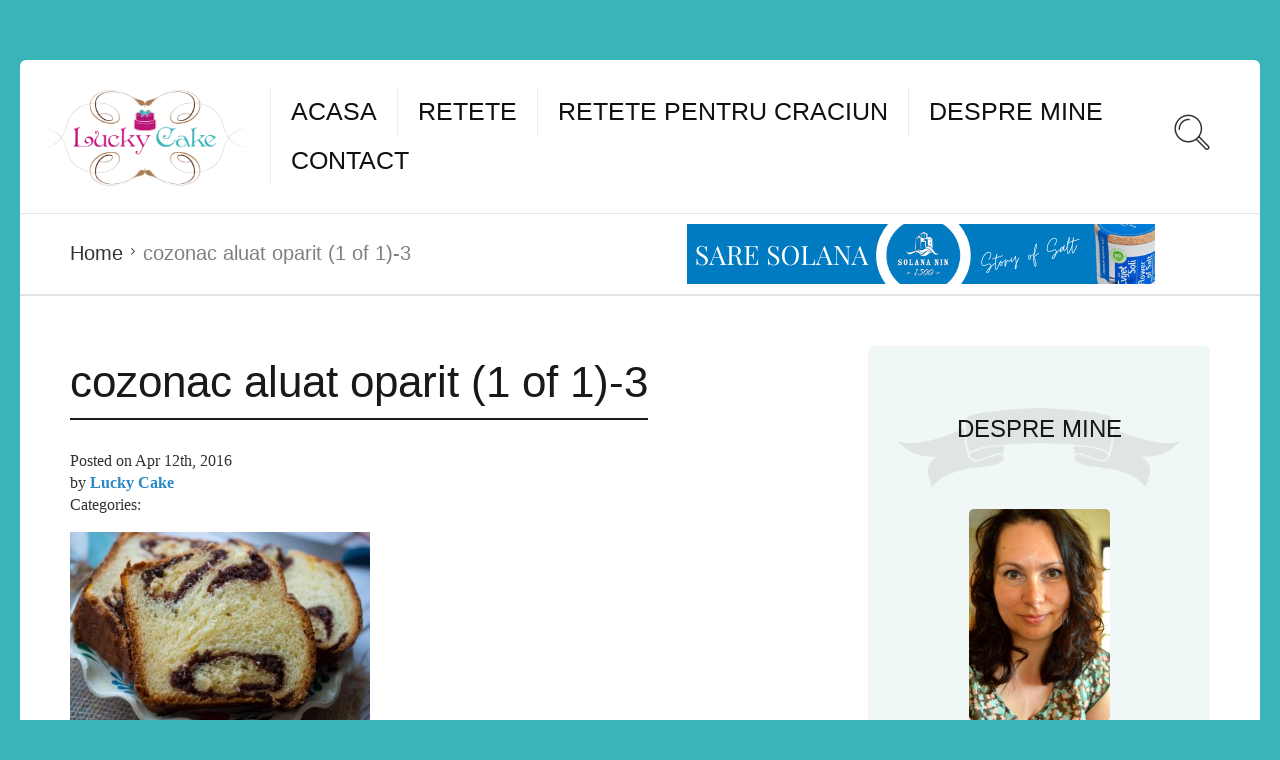

--- FILE ---
content_type: text/html; charset=UTF-8
request_url: https://luckycake.ro/retete/cozonac-cu-aluat-oparit/cozonac-aluat-oparit-1-of-1-3/
body_size: 11740
content:
<!DOCTYPE html>
<html lang="en-US">
<head>
<meta charset="UTF-8">
<meta name="viewport" content="width=device-width, initial-scale=1">
<meta http-equiv="X-UA-Compatible" content="IE=edge">
<meta  name="simpledcver"  content="token">
<link rel="icon" type="image/png" href="https://luckycake.ro/wp-content/uploads/2013/10/favicon.ico" />
<link rel="profile" href="https://gmpg.org/xfn/11">
<meta name='robots' content='index, follow, max-image-preview:large, max-snippet:-1, max-video-preview:-1' />
<style>img:is([sizes="auto" i], [sizes^="auto," i]) { contain-intrinsic-size: 3000px 1500px }</style>
<!-- This site is optimized with the Yoast SEO plugin v26.6 - https://yoast.com/wordpress/plugins/seo/ -->
<title>cozonac aluat oparit (1 of 1)-3 - Lucky Cake</title>
<link rel="canonical" href="https://luckycake.ro/retete/cozonac-cu-aluat-oparit/cozonac-aluat-oparit-1-of-1-3/" />
<meta property="og:locale" content="en_US" />
<meta property="og:type" content="article" />
<meta property="og:title" content="cozonac aluat oparit (1 of 1)-3 - Lucky Cake" />
<meta property="og:url" content="https://luckycake.ro/retete/cozonac-cu-aluat-oparit/cozonac-aluat-oparit-1-of-1-3/" />
<meta property="og:site_name" content="Lucky Cake" />
<meta property="article:publisher" content="https://www.facebook.com/luckycake.ro" />
<meta property="og:image" content="https://luckycake.ro/retete/cozonac-cu-aluat-oparit/cozonac-aluat-oparit-1-of-1-3" />
<meta property="og:image:width" content="1000" />
<meta property="og:image:height" content="665" />
<meta property="og:image:type" content="image/jpeg" />
<script type="application/ld+json" class="yoast-schema-graph">{"@context":"https://schema.org","@graph":[{"@type":"WebPage","@id":"https://luckycake.ro/retete/cozonac-cu-aluat-oparit/cozonac-aluat-oparit-1-of-1-3/","url":"https://luckycake.ro/retete/cozonac-cu-aluat-oparit/cozonac-aluat-oparit-1-of-1-3/","name":"cozonac aluat oparit (1 of 1)-3 - Lucky Cake","isPartOf":{"@id":"https://luckycake.ro/#website"},"primaryImageOfPage":{"@id":"https://luckycake.ro/retete/cozonac-cu-aluat-oparit/cozonac-aluat-oparit-1-of-1-3/#primaryimage"},"image":{"@id":"https://luckycake.ro/retete/cozonac-cu-aluat-oparit/cozonac-aluat-oparit-1-of-1-3/#primaryimage"},"thumbnailUrl":"https://luckycake.ro/wp-content/uploads/2016/04/cozonac-aluat-oparit-1-of-1-3.jpg","datePublished":"2016-04-12T18:53:58+00:00","breadcrumb":{"@id":"https://luckycake.ro/retete/cozonac-cu-aluat-oparit/cozonac-aluat-oparit-1-of-1-3/#breadcrumb"},"inLanguage":"en-US","potentialAction":[{"@type":"ReadAction","target":["https://luckycake.ro/retete/cozonac-cu-aluat-oparit/cozonac-aluat-oparit-1-of-1-3/"]}]},{"@type":"ImageObject","inLanguage":"en-US","@id":"https://luckycake.ro/retete/cozonac-cu-aluat-oparit/cozonac-aluat-oparit-1-of-1-3/#primaryimage","url":"https://luckycake.ro/wp-content/uploads/2016/04/cozonac-aluat-oparit-1-of-1-3.jpg","contentUrl":"https://luckycake.ro/wp-content/uploads/2016/04/cozonac-aluat-oparit-1-of-1-3.jpg","width":1000,"height":665},{"@type":"BreadcrumbList","@id":"https://luckycake.ro/retete/cozonac-cu-aluat-oparit/cozonac-aluat-oparit-1-of-1-3/#breadcrumb","itemListElement":[{"@type":"ListItem","position":1,"name":"Cozonac cu aluat oparit","item":"https://luckycake.ro/retete/cozonac-cu-aluat-oparit/"},{"@type":"ListItem","position":2,"name":"cozonac aluat oparit (1 of 1)-3"}]},{"@type":"WebSite","@id":"https://luckycake.ro/#website","url":"https://luckycake.ro/","name":"Lucky Cake","description":"Retete | Gust | Savoare","potentialAction":[{"@type":"SearchAction","target":{"@type":"EntryPoint","urlTemplate":"https://luckycake.ro/?s={search_term_string}"},"query-input":{"@type":"PropertyValueSpecification","valueRequired":true,"valueName":"search_term_string"}}],"inLanguage":"en-US"}]}</script>
<!-- / Yoast SEO plugin. -->
<link rel='dns-prefetch' href='//fonts.googleapis.com' />
<link rel="alternate" type="application/rss+xml" title="Lucky Cake &raquo; Feed" href="https://luckycake.ro/feed/" />
<link rel="alternate" type="application/rss+xml" title="Lucky Cake &raquo; Comments Feed" href="https://luckycake.ro/comments/feed/" />
<link rel="alternate" type="application/rss+xml" title="Lucky Cake &raquo; cozonac aluat oparit (1 of 1)-3 Comments Feed" href="https://luckycake.ro/retete/cozonac-cu-aluat-oparit/cozonac-aluat-oparit-1-of-1-3/feed/" />
<!-- <link rel='stylesheet' id='wp-block-library-css' href='https://luckycake.ro/wp-includes/css/dist/block-library/style.min.css' type='text/css' media='all' /> -->
<link rel="stylesheet" type="text/css" href="//luckycake.ro/wp-content/cache/wpfc-minified/1emqxktl/5rcxu.css" media="all"/>
<style id='classic-theme-styles-inline-css' type='text/css'>
/*! This file is auto-generated */
.wp-block-button__link{color:#fff;background-color:#32373c;border-radius:9999px;box-shadow:none;text-decoration:none;padding:calc(.667em + 2px) calc(1.333em + 2px);font-size:1.125em}.wp-block-file__button{background:#32373c;color:#fff;text-decoration:none}
</style>
<style id='global-styles-inline-css' type='text/css'>
:root{--wp--preset--aspect-ratio--square: 1;--wp--preset--aspect-ratio--4-3: 4/3;--wp--preset--aspect-ratio--3-4: 3/4;--wp--preset--aspect-ratio--3-2: 3/2;--wp--preset--aspect-ratio--2-3: 2/3;--wp--preset--aspect-ratio--16-9: 16/9;--wp--preset--aspect-ratio--9-16: 9/16;--wp--preset--color--black: #000000;--wp--preset--color--cyan-bluish-gray: #abb8c3;--wp--preset--color--white: #ffffff;--wp--preset--color--pale-pink: #f78da7;--wp--preset--color--vivid-red: #cf2e2e;--wp--preset--color--luminous-vivid-orange: #ff6900;--wp--preset--color--luminous-vivid-amber: #fcb900;--wp--preset--color--light-green-cyan: #7bdcb5;--wp--preset--color--vivid-green-cyan: #00d084;--wp--preset--color--pale-cyan-blue: #8ed1fc;--wp--preset--color--vivid-cyan-blue: #0693e3;--wp--preset--color--vivid-purple: #9b51e0;--wp--preset--gradient--vivid-cyan-blue-to-vivid-purple: linear-gradient(135deg,rgba(6,147,227,1) 0%,rgb(155,81,224) 100%);--wp--preset--gradient--light-green-cyan-to-vivid-green-cyan: linear-gradient(135deg,rgb(122,220,180) 0%,rgb(0,208,130) 100%);--wp--preset--gradient--luminous-vivid-amber-to-luminous-vivid-orange: linear-gradient(135deg,rgba(252,185,0,1) 0%,rgba(255,105,0,1) 100%);--wp--preset--gradient--luminous-vivid-orange-to-vivid-red: linear-gradient(135deg,rgba(255,105,0,1) 0%,rgb(207,46,46) 100%);--wp--preset--gradient--very-light-gray-to-cyan-bluish-gray: linear-gradient(135deg,rgb(238,238,238) 0%,rgb(169,184,195) 100%);--wp--preset--gradient--cool-to-warm-spectrum: linear-gradient(135deg,rgb(74,234,220) 0%,rgb(151,120,209) 20%,rgb(207,42,186) 40%,rgb(238,44,130) 60%,rgb(251,105,98) 80%,rgb(254,248,76) 100%);--wp--preset--gradient--blush-light-purple: linear-gradient(135deg,rgb(255,206,236) 0%,rgb(152,150,240) 100%);--wp--preset--gradient--blush-bordeaux: linear-gradient(135deg,rgb(254,205,165) 0%,rgb(254,45,45) 50%,rgb(107,0,62) 100%);--wp--preset--gradient--luminous-dusk: linear-gradient(135deg,rgb(255,203,112) 0%,rgb(199,81,192) 50%,rgb(65,88,208) 100%);--wp--preset--gradient--pale-ocean: linear-gradient(135deg,rgb(255,245,203) 0%,rgb(182,227,212) 50%,rgb(51,167,181) 100%);--wp--preset--gradient--electric-grass: linear-gradient(135deg,rgb(202,248,128) 0%,rgb(113,206,126) 100%);--wp--preset--gradient--midnight: linear-gradient(135deg,rgb(2,3,129) 0%,rgb(40,116,252) 100%);--wp--preset--font-size--small: 13px;--wp--preset--font-size--medium: 20px;--wp--preset--font-size--large: 36px;--wp--preset--font-size--x-large: 42px;--wp--preset--spacing--20: 0.44rem;--wp--preset--spacing--30: 0.67rem;--wp--preset--spacing--40: 1rem;--wp--preset--spacing--50: 1.5rem;--wp--preset--spacing--60: 2.25rem;--wp--preset--spacing--70: 3.38rem;--wp--preset--spacing--80: 5.06rem;--wp--preset--shadow--natural: 6px 6px 9px rgba(0, 0, 0, 0.2);--wp--preset--shadow--deep: 12px 12px 50px rgba(0, 0, 0, 0.4);--wp--preset--shadow--sharp: 6px 6px 0px rgba(0, 0, 0, 0.2);--wp--preset--shadow--outlined: 6px 6px 0px -3px rgba(255, 255, 255, 1), 6px 6px rgba(0, 0, 0, 1);--wp--preset--shadow--crisp: 6px 6px 0px rgba(0, 0, 0, 1);}:where(.is-layout-flex){gap: 0.5em;}:where(.is-layout-grid){gap: 0.5em;}body .is-layout-flex{display: flex;}.is-layout-flex{flex-wrap: wrap;align-items: center;}.is-layout-flex > :is(*, div){margin: 0;}body .is-layout-grid{display: grid;}.is-layout-grid > :is(*, div){margin: 0;}:where(.wp-block-columns.is-layout-flex){gap: 2em;}:where(.wp-block-columns.is-layout-grid){gap: 2em;}:where(.wp-block-post-template.is-layout-flex){gap: 1.25em;}:where(.wp-block-post-template.is-layout-grid){gap: 1.25em;}.has-black-color{color: var(--wp--preset--color--black) !important;}.has-cyan-bluish-gray-color{color: var(--wp--preset--color--cyan-bluish-gray) !important;}.has-white-color{color: var(--wp--preset--color--white) !important;}.has-pale-pink-color{color: var(--wp--preset--color--pale-pink) !important;}.has-vivid-red-color{color: var(--wp--preset--color--vivid-red) !important;}.has-luminous-vivid-orange-color{color: var(--wp--preset--color--luminous-vivid-orange) !important;}.has-luminous-vivid-amber-color{color: var(--wp--preset--color--luminous-vivid-amber) !important;}.has-light-green-cyan-color{color: var(--wp--preset--color--light-green-cyan) !important;}.has-vivid-green-cyan-color{color: var(--wp--preset--color--vivid-green-cyan) !important;}.has-pale-cyan-blue-color{color: var(--wp--preset--color--pale-cyan-blue) !important;}.has-vivid-cyan-blue-color{color: var(--wp--preset--color--vivid-cyan-blue) !important;}.has-vivid-purple-color{color: var(--wp--preset--color--vivid-purple) !important;}.has-black-background-color{background-color: var(--wp--preset--color--black) !important;}.has-cyan-bluish-gray-background-color{background-color: var(--wp--preset--color--cyan-bluish-gray) !important;}.has-white-background-color{background-color: var(--wp--preset--color--white) !important;}.has-pale-pink-background-color{background-color: var(--wp--preset--color--pale-pink) !important;}.has-vivid-red-background-color{background-color: var(--wp--preset--color--vivid-red) !important;}.has-luminous-vivid-orange-background-color{background-color: var(--wp--preset--color--luminous-vivid-orange) !important;}.has-luminous-vivid-amber-background-color{background-color: var(--wp--preset--color--luminous-vivid-amber) !important;}.has-light-green-cyan-background-color{background-color: var(--wp--preset--color--light-green-cyan) !important;}.has-vivid-green-cyan-background-color{background-color: var(--wp--preset--color--vivid-green-cyan) !important;}.has-pale-cyan-blue-background-color{background-color: var(--wp--preset--color--pale-cyan-blue) !important;}.has-vivid-cyan-blue-background-color{background-color: var(--wp--preset--color--vivid-cyan-blue) !important;}.has-vivid-purple-background-color{background-color: var(--wp--preset--color--vivid-purple) !important;}.has-black-border-color{border-color: var(--wp--preset--color--black) !important;}.has-cyan-bluish-gray-border-color{border-color: var(--wp--preset--color--cyan-bluish-gray) !important;}.has-white-border-color{border-color: var(--wp--preset--color--white) !important;}.has-pale-pink-border-color{border-color: var(--wp--preset--color--pale-pink) !important;}.has-vivid-red-border-color{border-color: var(--wp--preset--color--vivid-red) !important;}.has-luminous-vivid-orange-border-color{border-color: var(--wp--preset--color--luminous-vivid-orange) !important;}.has-luminous-vivid-amber-border-color{border-color: var(--wp--preset--color--luminous-vivid-amber) !important;}.has-light-green-cyan-border-color{border-color: var(--wp--preset--color--light-green-cyan) !important;}.has-vivid-green-cyan-border-color{border-color: var(--wp--preset--color--vivid-green-cyan) !important;}.has-pale-cyan-blue-border-color{border-color: var(--wp--preset--color--pale-cyan-blue) !important;}.has-vivid-cyan-blue-border-color{border-color: var(--wp--preset--color--vivid-cyan-blue) !important;}.has-vivid-purple-border-color{border-color: var(--wp--preset--color--vivid-purple) !important;}.has-vivid-cyan-blue-to-vivid-purple-gradient-background{background: var(--wp--preset--gradient--vivid-cyan-blue-to-vivid-purple) !important;}.has-light-green-cyan-to-vivid-green-cyan-gradient-background{background: var(--wp--preset--gradient--light-green-cyan-to-vivid-green-cyan) !important;}.has-luminous-vivid-amber-to-luminous-vivid-orange-gradient-background{background: var(--wp--preset--gradient--luminous-vivid-amber-to-luminous-vivid-orange) !important;}.has-luminous-vivid-orange-to-vivid-red-gradient-background{background: var(--wp--preset--gradient--luminous-vivid-orange-to-vivid-red) !important;}.has-very-light-gray-to-cyan-bluish-gray-gradient-background{background: var(--wp--preset--gradient--very-light-gray-to-cyan-bluish-gray) !important;}.has-cool-to-warm-spectrum-gradient-background{background: var(--wp--preset--gradient--cool-to-warm-spectrum) !important;}.has-blush-light-purple-gradient-background{background: var(--wp--preset--gradient--blush-light-purple) !important;}.has-blush-bordeaux-gradient-background{background: var(--wp--preset--gradient--blush-bordeaux) !important;}.has-luminous-dusk-gradient-background{background: var(--wp--preset--gradient--luminous-dusk) !important;}.has-pale-ocean-gradient-background{background: var(--wp--preset--gradient--pale-ocean) !important;}.has-electric-grass-gradient-background{background: var(--wp--preset--gradient--electric-grass) !important;}.has-midnight-gradient-background{background: var(--wp--preset--gradient--midnight) !important;}.has-small-font-size{font-size: var(--wp--preset--font-size--small) !important;}.has-medium-font-size{font-size: var(--wp--preset--font-size--medium) !important;}.has-large-font-size{font-size: var(--wp--preset--font-size--large) !important;}.has-x-large-font-size{font-size: var(--wp--preset--font-size--x-large) !important;}
:where(.wp-block-post-template.is-layout-flex){gap: 1.25em;}:where(.wp-block-post-template.is-layout-grid){gap: 1.25em;}
:where(.wp-block-columns.is-layout-flex){gap: 2em;}:where(.wp-block-columns.is-layout-grid){gap: 2em;}
:root :where(.wp-block-pullquote){font-size: 1.5em;line-height: 1.6;}
</style>
<!-- <link rel='stylesheet' id='contact-form-7-css' href='https://luckycake.ro/wp-content/plugins/contact-form-7/includes/css/styles.css' type='text/css' media='all' /> -->
<link rel="stylesheet" type="text/css" href="//luckycake.ro/wp-content/cache/wpfc-minified/k0yixvbt/5rcxu.css" media="all"/>
<link rel='stylesheet' id='userpro_google_font-css' href='https://fonts.googleapis.com/css?family=Roboto%3A400%2C400italic%2C700%2C700italic%2C300italic%2C300' type='text/css' media='all' />
<!-- <link rel='stylesheet' id='userpro_skin_min-css' href='https://luckycake.ro/wp-content/plugins/userpro/skins/elegant/style.css' type='text/css' media='all' /> -->
<!-- <link rel='stylesheet' id='up_fontawesome-css' href='https://luckycake.ro/wp-content/plugins/userpro/css/up-fontawesome.css' type='text/css' media='all' /> -->
<!-- <link rel='stylesheet' id='up_timeline_css-css' href='https://luckycake.ro/wp-content/plugins/userpro/addons/timeline/assets/css/timeline.css' type='text/css' media='all' /> -->
<!-- <link rel='stylesheet' id='parent-style-css' href='https://luckycake.ro/wp-content/themes/neptune-by-osetin/style.css' type='text/css' media='all' /> -->
<!-- <link rel='stylesheet' id='child-style-css' href='https://luckycake.ro/wp-content/themes/neptube-by-osetin-child/style.css' type='text/css' media='all' /> -->
<link rel="stylesheet" type="text/css" href="//luckycake.ro/wp-content/cache/wpfc-minified/2dji3w36/5rcxu.css" media="all"/>
<link rel='stylesheet' id='osetin-google-font-css' href='//fonts.googleapis.com/css?family=Droid+Sans%3A400%2C700%7COswald%3A400%2C700&#038;subset=latin%2Clatin-ext' type='text/css' media='all' />
<!-- <link rel='stylesheet' id='osetin-owl-carousel-css' href='https://luckycake.ro/wp-content/themes/neptune-by-osetin/assets/css/owl.carousel.css' type='text/css' media='all' /> -->
<!-- <link rel='stylesheet' id='freezeframe-css' href='https://luckycake.ro/wp-content/themes/neptune-by-osetin/assets/css/freezeframe_styles.min.css' type='text/css' media='all' /> -->
<!-- <link rel='stylesheet' id='gifplayer-css' href='https://luckycake.ro/wp-content/themes/neptune-by-osetin/assets/css/gifplayer.css' type='text/css' media='all' /> -->
<!-- <link rel='stylesheet' id='osetin-main-css' href='https://luckycake.ro/wp-content/uploads/wp-less-cache/osetin-main.css?ver=1668459236' type='text/css' media='all' /> -->
<!-- <link rel='stylesheet' id='osetin-style-css' href='https://luckycake.ro/wp-content/themes/neptube-by-osetin-child/style.css' type='text/css' media='all' /> -->
<script src='//luckycake.ro/wp-content/cache/wpfc-minified/jno5xsto/5rcxu.js' type="text/javascript"></script>
<!-- <script type="text/javascript" src="https://luckycake.ro/wp-content/plugins/enable-jquery-migrate-helper/js/jquery/jquery-1.12.4-wp.js" id="jquery-core-js"></script> -->
<!-- <script type="text/javascript" src="https://luckycake.ro/wp-content/plugins/enable-jquery-migrate-helper/js/jquery-migrate/jquery-migrate-1.4.1-wp.js" id="jquery-migrate-js"></script> -->
<!-- <script type="text/javascript" src="https://luckycake.ro/wp-content/themes/neptube-by-osetin-child/js/custom.js" id="custom_js-js"></script> -->
<script type="text/javascript" id="userpro_sc-js-extra">
/* <![CDATA[ */
var up_social_ajax  = {"ajaxurl":"https:\/\/luckycake.ro\/wp-admin\/admin-ajax.php","security":"aeba9422c8","data":{"is_user_logged_in":false}};
/* ]]> */
</script>
<script src='//luckycake.ro/wp-content/cache/wpfc-minified/jnitfqtm/5rcxu.js' type="text/javascript"></script>
<!-- <script type="text/javascript" src="https://luckycake.ro/wp-content/plugins/userpro/addons/social/scripts/userpro-social.js" id="userpro_sc-js"></script> -->
<!-- <script type="text/javascript" src="https://luckycake.ro/wp-content/plugins/userpro/scripts/userpro.encrypt.js" id="userpro_encrypt_js-js"></script> -->
<link rel="https://api.w.org/" href="https://luckycake.ro/wp-json/" /><link rel="alternate" title="JSON" type="application/json" href="https://luckycake.ro/wp-json/wp/v2/media/2449" /><link rel="EditURI" type="application/rsd+xml" title="RSD" href="https://luckycake.ro/xmlrpc.php?rsd" />
<link rel='shortlink' href='https://luckycake.ro/?p=2449' />
<link rel="alternate" title="oEmbed (JSON)" type="application/json+oembed" href="https://luckycake.ro/wp-json/oembed/1.0/embed?url=https%3A%2F%2Fluckycake.ro%2Fretete%2Fcozonac-cu-aluat-oparit%2Fcozonac-aluat-oparit-1-of-1-3%2F" />
<link rel="alternate" title="oEmbed (XML)" type="text/xml+oembed" href="https://luckycake.ro/wp-json/oembed/1.0/embed?url=https%3A%2F%2Fluckycake.ro%2Fretete%2Fcozonac-cu-aluat-oparit%2Fcozonac-aluat-oparit-1-of-1-3%2F&#038;format=xml" />
<script type="text/javascript">
var userpro_ajax_url = 'https://luckycake.ro/wp-admin/admin-ajax.php';
var dateformat = 'dd-mm-yy';
</script>
<script type="text/javascript">
(function(url){
if(/(?:Chrome\/26\.0\.1410\.63 Safari\/537\.31|WordfenceTestMonBot)/.test(navigator.userAgent)){ return; }
var addEvent = function(evt, handler) {
if (window.addEventListener) {
document.addEventListener(evt, handler, false);
} else if (window.attachEvent) {
document.attachEvent('on' + evt, handler);
}
};
var removeEvent = function(evt, handler) {
if (window.removeEventListener) {
document.removeEventListener(evt, handler, false);
} else if (window.detachEvent) {
document.detachEvent('on' + evt, handler);
}
};
var evts = 'contextmenu dblclick drag dragend dragenter dragleave dragover dragstart drop keydown keypress keyup mousedown mousemove mouseout mouseover mouseup mousewheel scroll'.split(' ');
var logHuman = function() {
if (window.wfLogHumanRan) { return; }
window.wfLogHumanRan = true;
var wfscr = document.createElement('script');
wfscr.type = 'text/javascript';
wfscr.async = true;
wfscr.src = url + '&r=' + Math.random();
(document.getElementsByTagName('head')[0]||document.getElementsByTagName('body')[0]).appendChild(wfscr);
for (var i = 0; i < evts.length; i++) {
removeEvent(evts[i], logHuman);
}
};
for (var i = 0; i < evts.length; i++) {
addEvent(evts[i], logHuman);
}
})('//luckycake.ro/?wordfence_lh=1&hid=2FC750A973CC999EDB234C271F02B55B');
</script><script type="text/javascript">var ajaxurl = "https://luckycake.ro/wp-admin/admin-ajax.php"</script>    <script data-ad-client="ca-pub-7032836933981336" async src="https://pagead2.googlesyndication.com/pagead/js/adsbygoogle.js"></script>
</head>
<body data-rsssl=1 class="attachment attachment-template-default single single-attachment postid-2449 attachmentid-2449 attachment-jpeg dropdown-menu-color-scheme-dark" style="background-color:#3ab4b9; ">
<script>
window.fbAsyncInit = function() {
FB.init({
appId      : '1670451316568470',
xfbml      : true,
version    : 'v2.5'
});
};
(function(d, s, id){
var js, fjs = d.getElementsByTagName(s)[0];
if (d.getElementById(id)) {return;}
js = d.createElement(s); js.id = id;
js.src = "//connect.facebook.net/en_US/sdk.js";
fjs.parentNode.insertBefore(js, fjs);
}(document, 'script', 'facebook-jssdk'));
</script>
<div class="all-wrapper with-animations">
<div class="print-w">
<div class="print-logo-w">
<img src="https://luckycake.ro/wp-content/uploads/2015/12/luckycake-logo1.png" alt="">
</div>
</div>
<div class="os-container top-profile-links-box-container">
<div class="top-profile-links-box-w">
<div class="top-profile-links-box" style="background-color: #c5157d">
<ul>
<li><a href="#" class="popup-login">Login</a></li>
<li><a href="#" class="popup-register">Register</a></li>
</ul>
</div>
</div>
</div>
<div class="os-container main-header-w main-header-version_1">
<div class="main-header color-scheme-light " style="background-color:#FFFFFF; ">
<div class="logo" style="width: 250px;">
<a href="https://luckycake.ro/" rel="home">
<img src="https://luckycake.ro/wp-content/uploads/2015/12/luckycake-logo1.png" alt="">
</a>
</div>
<div class="top-menu menu-activated-on-hover"><ul id="header-menu" class="menu"><li id="menu-item-2087" class="menu-item menu-item-type-post_type menu-item-object-page menu-item-home menu-item-2087"><a href="https://luckycake.ro/">Acasa</a></li>
<li id="menu-item-2242" class="menu-item menu-item-type-post_type menu-item-object-page menu-item-2242"><a href="https://luckycake.ro/toate-retetele/">Retete</a></li>
<li id="menu-item-2827" class="menu-item menu-item-type-taxonomy menu-item-object-category menu-item-2827"><a href="https://luckycake.ro/categorie/retete-pentru-craciun/">Retete pentru Craciun</a></li>
<li id="menu-item-1206" class="menu-item menu-item-type-post_type menu-item-object-page menu-item-1206"><a href="https://luckycake.ro/cateva-randuri-despre-mine/">Despre mine</a></li>
<li id="menu-item-80" class="menu-item menu-item-type-post_type menu-item-object-page menu-item-80"><a href="https://luckycake.ro/contact/">Contact</a></li>
</ul></div>          <div class="search-trigger"><i class="os-icon os-icon-thin-search"></i></div>
</div>
</div>
<div class="fixed-header-w color-scheme-light" style="">
<div class="os-container">
<div class="fixed-header-i">
<div class="fixed-logo-w" style="width: 210px;">
<a href="https://luckycake.ro/" rel="home">
<img src="https://luckycake.ro/wp-content/uploads/2015/12/luckycake-logo1.png" alt="">
</a>
</div>
<div class="fixed-top-menu-w menu-activated-on-hover"><ul id="fixed-header-menu" class="menu"><li class="menu-item menu-item-type-post_type menu-item-object-page menu-item-home menu-item-2087"><a href="https://luckycake.ro/">Acasa</a></li>
<li class="menu-item menu-item-type-post_type menu-item-object-page menu-item-2242"><a href="https://luckycake.ro/toate-retetele/">Retete</a></li>
<li class="menu-item menu-item-type-taxonomy menu-item-object-category menu-item-2827"><a href="https://luckycake.ro/categorie/retete-pentru-craciun/">Retete pentru Craciun</a></li>
<li class="menu-item menu-item-type-post_type menu-item-object-page menu-item-1206"><a href="https://luckycake.ro/cateva-randuri-despre-mine/">Despre mine</a></li>
<li class="menu-item menu-item-type-post_type menu-item-object-page menu-item-80"><a href="https://luckycake.ro/contact/">Contact</a></li>
</ul></div>            <div class="fixed-search-trigger-w">
<div class="search-trigger"><i class="os-icon os-icon-thin-search"></i></div>
</div>
</div>
</div>
</div>
<div class="mobile-header-w">
<div class="mobile-header-menu-w menu-activated-on-click color-scheme-dark" style="">
<ul id="mobile-header-menu" class="menu"><li class="menu-item menu-item-type-post_type menu-item-object-page menu-item-home menu-item-2087"><a href="https://luckycake.ro/">Acasa</a></li>
<li class="menu-item menu-item-type-post_type menu-item-object-page menu-item-2242"><a href="https://luckycake.ro/toate-retetele/">Retete</a></li>
<li class="menu-item menu-item-type-taxonomy menu-item-object-category menu-item-2827"><a href="https://luckycake.ro/categorie/retete-pentru-craciun/">Retete pentru Craciun</a></li>
<li class="menu-item menu-item-type-post_type menu-item-object-page menu-item-1206"><a href="https://luckycake.ro/cateva-randuri-despre-mine/">Despre mine</a></li>
<li class="menu-item menu-item-type-post_type menu-item-object-page menu-item-80"><a href="https://luckycake.ro/contact/">Contact</a></li>
</ul>      </div>
<div class="mobile-header">
<div class="mobile-menu-toggler">
<i class="os-icon os-icon-thin-hamburger"></i>
</div>
<div class="mobile-logo" style="width: 210px;">
<a href="https://luckycake.ro/" rel="home"><img src="https://luckycake.ro/wp-content/uploads/2015/12/luckycake-logo1.png" alt=""></a>
</div>
<div class="mobile-menu-search-toggler">
<i class="os-icon os-icon-thin-search"></i>
</div>
</div>
</div>
<div class="os-container top-bar-w">
<div class="top-bar bordered">
<ul class="bar-breadcrumbs"><li><a href="https://luckycake.ro">Home</a></li><li>cozonac aluat oparit (1 of 1)-3</li></ul><a class="banner_sm_top" href="https://www.saresolana.ro/" target="_blank"><img src="https://luckycake.ro/wp-content/themes/neptube-by-osetin-child/saresolanaro_banner_sm.png" alt="Sare Solana Banner"/></a>          </div>
</div>
<div class="os-container">
<div class="page-w bordered with-sidebar sidebar-location-right">
<div class="page-content">
<article id="post-2449" class="post-2449 attachment type-attachment status-inherit hentry">
<h1 class="page-title">cozonac aluat oparit (1 of 1)-3</h1>
<div class="single-post-meta">
<div class="post-date">Posted on <time class="entry-date updated" datetime="2016-04-12T21:53:58+03:00">Apr 12th, 2016</time></div>
<div class="post-author">by <strong class="author vcard"><a href="https://luckycake.ro/author/luckycake-2/" class="url fn n" rel="author">Lucky Cake</a></strong></div>
<div class="post-categories-w">
<div class="post-categories-label">Categories:</div>
</div>
</div>
<div class="single-featured-image-w">
</div>
<p class="attachment"><a href='https://luckycake.ro/wp-content/uploads/2016/04/cozonac-aluat-oparit-1-of-1-3.jpg'><img fetchpriority="high" decoding="async" width="300" height="200" src="https://luckycake.ro/wp-content/uploads/2016/04/cozonac-aluat-oparit-1-of-1-3-300x200.jpg" class="attachment-medium size-medium" alt="" srcset="https://luckycake.ro/wp-content/uploads/2016/04/cozonac-aluat-oparit-1-of-1-3-300x200.jpg 300w, https://luckycake.ro/wp-content/uploads/2016/04/cozonac-aluat-oparit-1-of-1-3-150x100.jpg 150w, https://luckycake.ro/wp-content/uploads/2016/04/cozonac-aluat-oparit-1-of-1-3-768x511.jpg 768w, https://luckycake.ro/wp-content/uploads/2016/04/cozonac-aluat-oparit-1-of-1-3-500x333.jpg 500w, https://luckycake.ro/wp-content/uploads/2016/04/cozonac-aluat-oparit-1-of-1-3.jpg 1000w" sizes="(max-width: 300px) 100vw, 300px" /></a></p>
<div class="single-post-tags">
<i class="os-icon os-icon-tags"></i>
</div>
<div class="single-post-about-author">
<div class="author-avatar-w">
<img src="https://luckycake.ro/wp-content/plugins/userpro/img/default_avatar_male.jpg" width="96" height="96" alt="" class="default avatar" />            </div>
<div class="author-details">
<h3 class="author-name">Lucky Cake</h3>
<div class="author-social-links">
</div>
</div>
</div>
<div id="comments" class="comments-area">
<div id="respond" class="comment-respond">
<h3 id="reply-title" class="comment-reply-title">Add Your Comment <small><a rel="nofollow" id="cancel-comment-reply-link" href="/retete/cozonac-cu-aluat-oparit/cozonac-aluat-oparit-1-of-1-3/#respond" style="display:none;">Cancel reply</a></small></h3><form action="https://luckycake.ro/wp-comments-post.php" method="post" id="commentform" class="comment-form" novalidate><p class="comment-form-comment"><label for="comment">Comment <span class="required">*</span></label> <textarea id="comment" name="comment" cols="45" rows="8" maxlength="65525" required></textarea></p><p class="comment-form-author"><label for="author">Name <span class="required">*</span></label> <input id="author" name="author" type="text" value="" size="30" maxlength="245" autocomplete="name" required /></p>
<p class="comment-form-email"><label for="email">Email <span class="required">*</span></label> <input id="email" name="email" type="email" value="" size="30" maxlength="100" autocomplete="email" required /></p>
<p class="comment-form-url"><label for="url">Website</label> <input id="url" name="url" type="url" value="" size="30" maxlength="200" autocomplete="url" /></p>
<p class="form-submit"><input name="submit" type="submit" id="submit" class="submit" value="Post Comment" /> <input type='hidden' name='comment_post_ID' value='2449' id='comment_post_ID' />
<input type='hidden' name='comment_parent' id='comment_parent' value='0' />
</p></form>	</div><!-- #respond -->
</div><!-- #comments -->
</article>
</div>
<div class="page-sidebar">
<aside id="osetin_author_widget-4" class="widget-odd widget-first widget-1 widget widget_osetin_author_widget"><div class="shortcode-about-author"><h3 class="saa-header header-ribbon">Despre mine</h3><div class="saa-avatar"><img src="https://luckycake.ro/wp-content/uploads/2015/07/DSC_0657.jpg" alt="Despre mine"/></div><div class="saa-content"><p>Ma numesc Chilintan Alina, sunt din Satu Mare, sunt mama si sotie. Blogul l-am creat din pasiune pentru gatit. Bucataria este spatiul unde ma relaxez, si ii adun  laolalta pe cei dragi mie. De asemenea iubesc fotografia si incerc sa transpun asta in pozele care insotesc retetele.</p>
</div></div></aside><aside id="osetin_categories_widget-5" class="widget-even widget-2 with-ribbon widget widget_osetin_categories_widget"><h3 class="widget-title"><span>Categorii</span></h3><div class="shortcode-categories-icons"><table><tr><td><div class="sci-media"><a href="https://luckycake.ro/categorie/altele/"><img src="https://luckycake.ro/wp-content/uploads/2015/06/DSC_0220.jpg" alt="Altele"/></a></div><div class="sci-title"><h3><a href="https://luckycake.ro/categorie/altele/">Altele</a></h3></div></td><td><div class="sci-media"><a href="https://luckycake.ro/categorie/aperitiv/"><img src="https://luckycake.ro/wp-content/uploads/2017/02/sasuskha.jpg" alt="Aperitiv"/></a></div><div class="sci-title"><h3><a href="https://luckycake.ro/categorie/aperitiv/">Aperitiv</a></h3></div></td></tr><tr><td><div class="sci-media"><a href="https://luckycake.ro/categorie/briose-si-fursecuri/"><img src="https://luckycake.ro/wp-content/uploads/2015/09/DSC_0254.jpg" alt="Briose si Fursecuri"/></a></div><div class="sci-title"><h3><a href="https://luckycake.ro/categorie/briose-si-fursecuri/">Briose si Fursecuri</a></h3></div></td><td><div class="sci-media"><a href="https://luckycake.ro/categorie/ciorbe-si-supe/"><img src="https://luckycake.ro/wp-content/uploads/2016/11/ciorba-radauteana.jpg" alt="Ciorbe si supe"/></a></div><div class="sci-title"><h3><a href="https://luckycake.ro/categorie/ciorbe-si-supe/">Ciorbe si supe</a></h3></div></td></tr><tr><td><div class="sci-media"><a href="https://luckycake.ro/categorie/de-post/"><img src="https://luckycake.ro/wp-content/uploads/2016/01/tavalita-de-post-6.jpg" alt="De post/ Vegane"/></a></div><div class="sci-title"><h3><a href="https://luckycake.ro/categorie/de-post/">De post/ Vegane</a></h3></div></td><td><div class="sci-media"><a href="https://luckycake.ro/categorie/din-camara/"><img src="https://luckycake.ro/wp-content/uploads/2015/08/DSC_1143.jpg" alt="Din camara"/></a></div><div class="sci-title"><h3><a href="https://luckycake.ro/categorie/din-camara/">Din camara</a></h3></div></td></tr><tr><td><div class="sci-media"><a href="https://luckycake.ro/categorie/fel-principal/"><img src="https://luckycake.ro/wp-content/uploads/2017/05/aripioare-si-cartofi-noi.jpg" alt="Fel principal"/></a></div><div class="sci-title"><h3><a href="https://luckycake.ro/categorie/fel-principal/">Fel principal</a></h3></div></td><td><div class="sci-media"><a href="https://luckycake.ro/categorie/meniu-de-pasti/"><img src="https://luckycake.ro/wp-content/uploads/2016/04/2016-04-17.jpg" alt="Meniu de Pasti"/></a></div><div class="sci-title"><h3><a href="https://luckycake.ro/categorie/meniu-de-pasti/">Meniu de Pasti</a></h3></div></td></tr><tr><td><div class="sci-media"><a href="https://luckycake.ro/categorie/mic-dejun/"><img src="https://luckycake.ro/wp-content/plugins/osetin-helper/assets/img/placeholder-category.png" alt="Mic dejun"/></a></div><div class="sci-title"><h3><a href="https://luckycake.ro/categorie/mic-dejun/">Mic dejun</a></h3></div></td><td><div class="sci-media"><a href="https://luckycake.ro/categorie/prajituri-festive/"><img src="https://luckycake.ro/wp-content/uploads/2016/11/Prajitura-cu-foi-si-crema-de-portocale.jpg" alt="Prajituri festive"/></a></div><div class="sci-title"><h3><a href="https://luckycake.ro/categorie/prajituri-festive/">Prajituri festive</a></h3></div></td></tr><tr><td><div class="sci-media"><a href="https://luckycake.ro/categorie/retete-pentru-craciun/"><img src="https://luckycake.ro/wp-content/uploads/2016/01/isler.jpg" alt="Retete pentru Craciun"/></a></div><div class="sci-title"><h3><a href="https://luckycake.ro/categorie/retete-pentru-craciun/">Retete pentru Craciun</a></h3></div></td><td><div class="sci-media"><a href="https://luckycake.ro/categorie/salate/"><img src="https://luckycake.ro/wp-content/uploads/2015/10/DSC_0957.jpg" alt="Salate"/></a></div><div class="sci-title"><h3><a href="https://luckycake.ro/categorie/salate/">Salate</a></h3></div></td></tr><tr><td><div class="sci-media"><a href="https://luckycake.ro/categorie/sosuri/"><img src="https://luckycake.ro/wp-content/uploads/2015/07/DSC_0751.jpg" alt="Sosuri"/></a></div><div class="sci-title"><h3><a href="https://luckycake.ro/categorie/sosuri/">Sosuri</a></h3></div></td><td><div class="sci-media"><a href="https://luckycake.ro/categorie/torturi-si-prajituri/"><img src="https://luckycake.ro/wp-content/uploads/2017/03/Tort-Snickers.jpg" alt="Torturi si prajituri"/></a></div><div class="sci-title"><h3><a href="https://luckycake.ro/categorie/torturi-si-prajituri/">Torturi si prajituri</a></h3></div></td></tr></table></div></aside><aside id="text-20" class="widget-odd widget-3 widget widget_text">			<div class="textwidget"><script async src="//pagead2.googlesyndication.com/pagead/js/adsbygoogle.js"></script>
<!-- luckycake.ro NEW - sidebar - rectangle -->
<ins class="adsbygoogle"
style="display:block"
data-ad-client="ca-pub-7032836933981336"
data-ad-slot="8336922207"
data-ad-format="auto"></ins>
<script>
(adsbygoogle = window.adsbygoogle || []).push({});
</script></div>
</aside><aside id="tag_cloud-3" class="widget-even widget-4 with-ribbon widget widget_tag_cloud"><h3 class="widget-title"><span>Etichete Populare</span></h3><div class="tagcloud"><a href="https://luckycake.ro/tag/aluat/" class="tag-cloud-link tag-link-419 tag-link-position-1" style="font-size: 9.7073170731707pt;" aria-label="aluat (9 items)">aluat</a>
<a href="https://luckycake.ro/tag/avocado/" class="tag-cloud-link tag-link-267 tag-link-position-2" style="font-size: 8.8536585365854pt;" aria-label="avocado (8 items)">avocado</a>
<a href="https://luckycake.ro/tag/bacon/" class="tag-cloud-link tag-link-271 tag-link-position-3" style="font-size: 11.073170731707pt;" aria-label="bacon (11 items)">bacon</a>
<a href="https://luckycake.ro/tag/banane/" class="tag-cloud-link tag-link-337 tag-link-position-4" style="font-size: 11.073170731707pt;" aria-label="banane (11 items)">banane</a>
<a href="https://luckycake.ro/tag/bezea/" class="tag-cloud-link tag-link-364 tag-link-position-5" style="font-size: 8pt;" aria-label="bezea (7 items)">bezea</a>
<a href="https://luckycake.ro/tag/branza/" class="tag-cloud-link tag-link-289 tag-link-position-6" style="font-size: 12.780487804878pt;" aria-label="branza (14 items)">branza</a>
<a href="https://luckycake.ro/tag/cacao/" class="tag-cloud-link tag-link-401 tag-link-position-7" style="font-size: 11.073170731707pt;" aria-label="cacao (11 items)">cacao</a>
<a href="https://luckycake.ro/tag/caise/" class="tag-cloud-link tag-link-540 tag-link-position-8" style="font-size: 8pt;" aria-label="caise (7 items)">caise</a>
<a href="https://luckycake.ro/tag/capsuni/" class="tag-cloud-link tag-link-298 tag-link-position-9" style="font-size: 15.170731707317pt;" aria-label="capsuni (20 items)">capsuni</a>
<a href="https://luckycake.ro/tag/caramel/" class="tag-cloud-link tag-link-284 tag-link-position-10" style="font-size: 13.121951219512pt;" aria-label="caramel (15 items)">caramel</a>
<a href="https://luckycake.ro/tag/cartofi/" class="tag-cloud-link tag-link-386 tag-link-position-11" style="font-size: 11.073170731707pt;" aria-label="cartofi (11 items)">cartofi</a>
<a href="https://luckycake.ro/tag/cheesecake/" class="tag-cloud-link tag-link-335 tag-link-position-12" style="font-size: 14.146341463415pt;" aria-label="cheesecake (17 items)">cheesecake</a>
<a href="https://luckycake.ro/tag/ciocolata/" class="tag-cloud-link tag-link-285 tag-link-position-13" style="font-size: 22pt;" aria-label="Ciocolata (52 items)">Ciocolata</a>
<a href="https://luckycake.ro/tag/ciocolata-alba/" class="tag-cloud-link tag-link-402 tag-link-position-14" style="font-size: 8.8536585365854pt;" aria-label="ciocolata alba (8 items)">ciocolata alba</a>
<a href="https://luckycake.ro/tag/ciuperci/" class="tag-cloud-link tag-link-573 tag-link-position-15" style="font-size: 10.390243902439pt;" aria-label="ciuperci (10 items)">ciuperci</a>
<a href="https://luckycake.ro/tag/cocos/" class="tag-cloud-link tag-link-374 tag-link-position-16" style="font-size: 8pt;" aria-label="cocos (7 items)">cocos</a>
<a href="https://luckycake.ro/tag/crema-de-branza/" class="tag-cloud-link tag-link-423 tag-link-position-17" style="font-size: 11.585365853659pt;" aria-label="crema de branza (12 items)">crema de branza</a>
<a href="https://luckycake.ro/tag/frisca/" class="tag-cloud-link tag-link-311 tag-link-position-18" style="font-size: 11.073170731707pt;" aria-label="frisca (11 items)">frisca</a>
<a href="https://luckycake.ro/tag/fructe-de-padure/" class="tag-cloud-link tag-link-287 tag-link-position-19" style="font-size: 8pt;" aria-label="fructe de padure (7 items)">fructe de padure</a>
<a href="https://luckycake.ro/tag/fursecuri/" class="tag-cloud-link tag-link-607 tag-link-position-20" style="font-size: 8pt;" aria-label="fursecuri (7 items)">fursecuri</a>
<a href="https://luckycake.ro/tag/mac/" class="tag-cloud-link tag-link-342 tag-link-position-21" style="font-size: 8pt;" aria-label="mac (7 items)">mac</a>
<a href="https://luckycake.ro/tag/mascarpone/" class="tag-cloud-link tag-link-347 tag-link-position-22" style="font-size: 12.780487804878pt;" aria-label="mascarpone (14 items)">mascarpone</a>
<a href="https://luckycake.ro/tag/mere/" class="tag-cloud-link tag-link-359 tag-link-position-23" style="font-size: 8.8536585365854pt;" aria-label="mere (8 items)">mere</a>
<a href="https://luckycake.ro/tag/migdale/" class="tag-cloud-link tag-link-363 tag-link-position-24" style="font-size: 10.390243902439pt;" aria-label="migdale (10 items)">migdale</a>
<a href="https://luckycake.ro/tag/mousse/" class="tag-cloud-link tag-link-458 tag-link-position-25" style="font-size: 11.073170731707pt;" aria-label="mousse (11 items)">mousse</a>
<a href="https://luckycake.ro/tag/nuca/" class="tag-cloud-link tag-link-375 tag-link-position-26" style="font-size: 14.146341463415pt;" aria-label="nuca (17 items)">nuca</a>
<a href="https://luckycake.ro/tag/oreo/" class="tag-cloud-link tag-link-463 tag-link-position-27" style="font-size: 8pt;" aria-label="oreo (7 items)">oreo</a>
<a href="https://luckycake.ro/tag/orez/" class="tag-cloud-link tag-link-255 tag-link-position-28" style="font-size: 12.268292682927pt;" aria-label="orez (13 items)">orez</a>
<a href="https://luckycake.ro/tag/oua/" class="tag-cloud-link tag-link-270 tag-link-position-29" style="font-size: 13.121951219512pt;" aria-label="oua (15 items)">oua</a>
<a href="https://luckycake.ro/tag/paine/" class="tag-cloud-link tag-link-274 tag-link-position-30" style="font-size: 8pt;" aria-label="paine (7 items)">paine</a>
<a href="https://luckycake.ro/tag/parmezan/" class="tag-cloud-link tag-link-281 tag-link-position-31" style="font-size: 10.390243902439pt;" aria-label="parmezan (10 items)">parmezan</a>
<a href="https://luckycake.ro/tag/paste/" class="tag-cloud-link tag-link-370 tag-link-position-32" style="font-size: 13.121951219512pt;" aria-label="paste (15 items)">paste</a>
<a href="https://luckycake.ro/tag/prajitura/" class="tag-cloud-link tag-link-286 tag-link-position-33" style="font-size: 10.390243902439pt;" aria-label="prajitura (10 items)">prajitura</a>
<a href="https://luckycake.ro/tag/pui/" class="tag-cloud-link tag-link-253 tag-link-position-34" style="font-size: 14.146341463415pt;" aria-label="pui (17 items)">pui</a>
<a href="https://luckycake.ro/tag/rosii/" class="tag-cloud-link tag-link-252 tag-link-position-35" style="font-size: 11.585365853659pt;" aria-label="rosii (12 items)">rosii</a>
<a href="https://luckycake.ro/tag/smantana/" class="tag-cloud-link tag-link-497 tag-link-position-36" style="font-size: 8.8536585365854pt;" aria-label="smantana (8 items)">smantana</a>
<a href="https://luckycake.ro/tag/sos-caramel/" class="tag-cloud-link tag-link-336 tag-link-position-37" style="font-size: 9.7073170731707pt;" aria-label="sos caramel (9 items)">sos caramel</a>
<a href="https://luckycake.ro/tag/sos-de-rosii/" class="tag-cloud-link tag-link-371 tag-link-position-38" style="font-size: 8.8536585365854pt;" aria-label="sos de rosii (8 items)">sos de rosii</a>
<a href="https://luckycake.ro/tag/stafide/" class="tag-cloud-link tag-link-486 tag-link-position-39" style="font-size: 8.8536585365854pt;" aria-label="stafide (8 items)">stafide</a>
<a href="https://luckycake.ro/tag/tort/" class="tag-cloud-link tag-link-290 tag-link-position-40" style="font-size: 21.658536585366pt;" aria-label="tort (49 items)">tort</a>
<a href="https://luckycake.ro/tag/unt/" class="tag-cloud-link tag-link-425 tag-link-position-41" style="font-size: 13.121951219512pt;" aria-label="unt (15 items)">unt</a>
<a href="https://luckycake.ro/tag/usturoi/" class="tag-cloud-link tag-link-498 tag-link-position-42" style="font-size: 8.8536585365854pt;" aria-label="usturoi (8 items)">usturoi</a>
<a href="https://luckycake.ro/tag/vinete/" class="tag-cloud-link tag-link-340 tag-link-position-43" style="font-size: 11.585365853659pt;" aria-label="vinete (12 items)">vinete</a>
<a href="https://luckycake.ro/tag/visine/" class="tag-cloud-link tag-link-480 tag-link-position-44" style="font-size: 13.634146341463pt;" aria-label="visine (16 items)">visine</a>
<a href="https://luckycake.ro/tag/zmeura/" class="tag-cloud-link tag-link-424 tag-link-position-45" style="font-size: 11.585365853659pt;" aria-label="zmeura (12 items)">zmeura</a></div>
</aside>
</div>
</div>
</div>

<div class="os-container">
<div class="pre-footer widgets-count-3" style="background-image:background-repeat: repeat; background-position: top left;; ">
<aside id="text-25" class="widget-odd widget-first widget-1 widget widget_text"><h3 class="widget-title"><span>Ma gasiti si pe Facebook</span></h3>			<div class="textwidget"><div class="fb-page" data-href="https://www.facebook.com/luckycake.ro" data-small-header="false" data-adapt-container-width="true" data-hide-cover="false" data-show-facepile="true"><div class="fb-xfbml-parse-ignore"><blockquote cite="https://www.facebook.com/luckycake.ro"><a href="https://www.facebook.com/luckycake.ro">Luckycake</a></blockquote></div></div></div>
</aside><aside id="text-24" class="widget-even widget-2 widget widget_text"><h3 class="widget-title"><span>Ma gasiti si pe Pinterest </span></h3>			<div class="textwidget"><a data-pin-do="embedUser" href="https://www.pinterest.com/alinachilintan/"data-pin-scale-width="80" data-pin-scale-height="200" data-pin-board-width="400">Vizitează profilul lui alina pe Pinterest.</a><!-- Please call pinit.js only once per page --><script type="text/javascript" async src="//assets.pinterest.com/js/pinit.js"></script></div>
</aside>        </div>
</div>
<div class="os-container">
<div class="main-footer with-social color-scheme-light" style="background-image:background-repeat: repeat; background-position: top left;; ">
<div class="footer-copy-and-menu-w">
<div class="footer-copyright">Copyright © 2026 de Alina Chilintan. Toate drepturile rezervate.</div>
</div>
<div class="footer-social-w">
<ul class="bar-social" style=""><li><a href="https://www.facebook.com/luckycake.ro/" target="_blank"><i class="os-icon os-icon-social-facebook"></i></a></li><li><a href="https://www.pinterest.com/alinachilintan/" target="_blank"><i class="os-icon os-icon-social-pinterest"></i></a></li></ul><a class="zelist" href="https://www.zelist.ro/bloguriw/luckycake.ro" target="_blank"> <img border="0" src="https://www.zelist.ro/widget-big-simple/luckycake.ro.jpg"></a>
</div>
</div>
</div>
<div class="main-search-form-overlay">
</div>
<div class="main-search-form">
<form method="get" class="search-form" action="https://luckycake.ro/" autocomplete="off">
<div class="search-field-w">
<input type="search" autocomplete="off" class="search-field" placeholder="Search …" value="" name="s" title="Search for:" />
<input type="submit" class="search-submit" value="Search" />
</div>
</form>      <div class="autosuggest-results"></div>
</div>
<div class="display-type"></div>
</div>
<script type="text/javascript">!function(t,e){"use strict";function n(){if(!a){a=!0;for(var t=0;t<d.length;t++)d[t].fn.call(window,d[t].ctx);d=[]}}function o(){"complete"===document.readyState&&n()}t=t||"docReady",e=e||window;var d=[],a=!1,c=!1;e[t]=function(t,e){return a?void setTimeout(function(){t(e)},1):(d.push({fn:t,ctx:e}),void("complete"===document.readyState||!document.attachEvent&&"interactive"===document.readyState?setTimeout(n,1):c||(document.addEventListener?(document.addEventListener("DOMContentLoaded",n,!1),window.addEventListener("load",n,!1)):(document.attachEvent("onreadystatechange",o),window.attachEvent("onload",n)),c=!0)))}}("wpBruiserDocReady",window);
(function(){var wpbrLoader = (function(){var g=document,b=g.createElement('script'),c=g.scripts[0];b.async=1;b.src='https://luckycake.ro/?gdbc-client=3.1.43-'+(new Date()).getTime();c.parentNode.insertBefore(b,c);});wpBruiserDocReady(wpbrLoader);window.onunload=function(){};window.addEventListener('pageshow',function(event){if(event.persisted){(typeof window.WPBruiserClient==='undefined')?wpbrLoader():window.WPBruiserClient.requestTokens();}},false);})();
</script><!-- <link rel='stylesheet' id='userpro-fa-icons-local-css' href='https://luckycake.ro/wp-content/plugins/userpro/assets/css/fontawesome/css/all.min.css' type='text/css' media='all' /> -->
<!-- <link rel='stylesheet' id='userpro_latest_css-css' href='https://luckycake.ro/wp-content/plugins/userpro/assets/css/main.css' type='text/css' media='all' /> -->
<link rel="stylesheet" type="text/css" href="//luckycake.ro/wp-content/cache/wpfc-minified/8jkhilpe/5rcxu.css" media="all"/>
<script type="text/javascript" src="https://luckycake.ro/wp-includes/js/dist/hooks.min.js" id="wp-hooks-js"></script>
<script type="text/javascript" src="https://luckycake.ro/wp-includes/js/dist/i18n.min.js" id="wp-i18n-js"></script>
<script type="text/javascript" id="wp-i18n-js-after">
/* <![CDATA[ */
wp.i18n.setLocaleData( { 'text direction\u0004ltr': [ 'ltr' ] } );
/* ]]> */
</script>
<script type="text/javascript" src="https://luckycake.ro/wp-content/plugins/contact-form-7/includes/swv/js/index.js" id="swv-js"></script>
<script type="text/javascript" id="contact-form-7-js-before">
/* <![CDATA[ */
var wpcf7 = {
"api": {
"root": "https:\/\/luckycake.ro\/wp-json\/",
"namespace": "contact-form-7\/v1"
}
};
/* ]]> */
</script>
<script type="text/javascript" src="https://luckycake.ro/wp-content/plugins/contact-form-7/includes/js/index.js" id="contact-form-7-js"></script>
<script type="text/javascript" src="https://luckycake.ro/wp-content/plugins/enable-jquery-migrate-helper/js/jquery-ui/core.min.js" id="jquery-ui-core-js"></script>
<script type="text/javascript" src="https://luckycake.ro/wp-content/plugins/enable-jquery-migrate-helper/js/jquery-ui/datepicker.min.js" id="jquery-ui-datepicker-js"></script>
<script type="text/javascript" id="jquery-ui-datepicker-js-after">
/* <![CDATA[ */
jQuery(function(jQuery){jQuery.datepicker.setDefaults({"closeText":"Close","currentText":"Today","monthNames":["January","February","March","April","May","June","July","August","September","October","November","December"],"monthNamesShort":["Jan","Feb","Mar","Apr","May","Jun","Jul","Aug","Sep","Oct","Nov","Dec"],"nextText":"Next","prevText":"Previous","dayNames":["Sunday","Monday","Tuesday","Wednesday","Thursday","Friday","Saturday"],"dayNamesShort":["Sun","Mon","Tue","Wed","Thu","Fri","Sat"],"dayNamesMin":["S","M","T","W","T","F","S"],"dateFormat":"dd.mm.yy","firstDay":1,"isRTL":false});});
/* ]]> */
</script>
<script type="text/javascript" id="up-custom-script-js-extra">
/* <![CDATA[ */
var up_values = {"up_url":"https:\/\/luckycake.ro\/wp-content\/plugins\/userpro\/"};
/* ]]> */
</script>
<script type="text/javascript" src="https://luckycake.ro/wp-content/plugins/userpro/scripts/up-custom-script.js" id="up-custom-script-js"></script>
<script type="text/javascript" src="https://luckycake.ro/wp-content/plugins/userpro/addons/timeline/assets/js/timeline.js" id="up_timeline_js-js"></script>
<script type="text/javascript" src="https://luckycake.ro/wp-content/themes/neptune-by-osetin/assets/js/osetin-feature-review.js" id="osetin-feature-review-js"></script>
<script type="text/javascript" src="https://luckycake.ro/wp-content/themes/neptune-by-osetin/assets/js/osetin-feature-vote.js" id="osetin-feature-vote-js"></script>
<script type="text/javascript" src="https://luckycake.ro/wp-content/themes/neptune-by-osetin/assets/js/osetin-feature-like.js" id="osetin-feature-like-js"></script>
<script type="text/javascript" src="https://luckycake.ro/wp-content/themes/neptune-by-osetin/assets/js/osetin-feature-lightbox.js" id="osetin-feature-lightbox-js"></script>
<script type="text/javascript" src="https://luckycake.ro/wp-content/themes/neptune-by-osetin/assets/js/osetin-feature-autosuggest.js" id="osetin-feature-autosuggest-js"></script>
<script type="text/javascript" src="https://luckycake.ro/wp-content/themes/neptune-by-osetin/assets/js/osetin-feature-search.js" id="osetin-feature-search-js"></script>
<script type="text/javascript" src="https://luckycake.ro/wp-content/themes/neptune-by-osetin/assets/js/lib/jquery.plugin.min.js" id="osetin-lib-countdown-timer-plugin-js"></script>
<script type="text/javascript" src="https://luckycake.ro/wp-content/themes/neptune-by-osetin/assets/js/lib/jquery.countdown.min.js" id="jquery-countdown-js"></script>
<script type="text/javascript" src="https://luckycake.ro/wp-content/themes/neptune-by-osetin/assets/js/lib/isotope.pkgd.min.js" id="isotope-js"></script>
<script type="text/javascript" src="https://luckycake.ro/wp-content/themes/neptune-by-osetin/assets/js/lib/packery-mode.pkgd.min.js" id="packery-mode-js"></script>
<script type="text/javascript" src="https://luckycake.ro/wp-content/themes/neptune-by-osetin/assets/js/lib/owl.carousel.min.js" id="owl-carousel-js"></script>
<script type="text/javascript" src="https://luckycake.ro/wp-content/themes/neptune-by-osetin/assets/js/lib/chosen.jquery.min.js" id="chosen-js"></script>
<script type="text/javascript" src="https://luckycake.ro/wp-content/themes/neptune-by-osetin/assets/js/lib/jquery.barrating.js" id="jquery-barrating-js"></script>
<script type="text/javascript" src="https://luckycake.ro/wp-content/themes/neptune-by-osetin/assets/js/lib/waitforimages.min.js" id="waitforimages-js"></script>
<script type="text/javascript" src="https://luckycake.ro/wp-content/themes/neptune-by-osetin/assets/js/lib/perfect-scrollbar.js" id="perfect-scrollbar-js"></script>
<script type="text/javascript" src="https://luckycake.ro/wp-content/themes/neptune-by-osetin/assets/js/lib/jquery.mousewheel.js" id="jquery-mousewheel-js"></script>
<script type="text/javascript" src="https://luckycake.ro/wp-content/themes/neptune-by-osetin/assets/js/osetin-feature-ingredients.js" id="osetin-feature-ingredients-js"></script>
<script type="text/javascript" src="https://luckycake.ro/wp-includes/js/imagesloaded.min.js" id="imagesloaded-js"></script>
<script type="text/javascript" src="https://luckycake.ro/wp-content/themes/neptune-by-osetin/assets/js/lib/freezeframe.js" id="freezeframe-js"></script>
<script type="text/javascript" src="https://luckycake.ro/wp-content/themes/neptune-by-osetin/assets/js/lib/jquery.gifplayer.js" id="jquery.gifplayer-js"></script>
<script type="text/javascript" src="https://luckycake.ro/wp-content/themes/neptune-by-osetin/assets/js/functions.js" id="osetin-functions-js"></script>
<script type="text/javascript" src="https://luckycake.ro/wp-includes/js/comment-reply.min.js" id="comment-reply-js" async="async" data-wp-strategy="async"></script>
<div style="background-color: #f95858; font-size: 13px; position: fixed; padding: 20px; z-index: 9999; text-align: center; bottom: 0px; left: 0px; right: 0px; color: #fff; font-weight: bold;">Site is using a trial version of the theme. Please enter your purchase code in theme settings to activate it or <a href="https://pinsupreme.com/wordpress-theme/wordpress-theme-for-food-recipe-bloggers-and-chefs" style="color: #fff; text-decoration: underline;">purchase this wordpress theme here</a></div>    <script>
(function(i,s,o,g,r,a,m){i['GoogleAnalyticsObject']=r;i[r]=i[r]||function(){
(i[r].q=i[r].q||[]).push(arguments)},i[r].l=1*new Date();a=s.createElement(o),
m=s.getElementsByTagName(o)[0];a.async=1;a.src=g;m.parentNode.insertBefore(a,m)
})(window,document,'script','//www.google-analytics.com/analytics.js','ga');
ga('create', 'UA-50356811-1', 'auto');
ga('send', 'pageview');
</script>
<div id="fb-root"></div>
<div id="fb-root"></div>
<script>(function(d, s, id) {
var js, fjs = d.getElementsByTagName(s)[0];
if (d.getElementById(id)) return;
js = d.createElement(s); js.id = id;
js.src = "//connect.facebook.net/en_US/sdk.js#xfbml=1&version=v2.5&appId=1413342345597814";
fjs.parentNode.insertBefore(js, fjs);
}(document, 'script', 'facebook-jssdk'));</script>
<!-- d -->
</body>
</html><!-- WP Fastest Cache file was created in 0.163 seconds, on 19.01.2026 @ 20:29 --><!-- need to refresh to see cached version -->

--- FILE ---
content_type: text/html; charset=utf-8
request_url: https://www.google.com/recaptcha/api2/aframe
body_size: 267
content:
<!DOCTYPE HTML><html><head><meta http-equiv="content-type" content="text/html; charset=UTF-8"></head><body><script nonce="sTjs5YfgfLNiZifMf7oYqQ">/** Anti-fraud and anti-abuse applications only. See google.com/recaptcha */ try{var clients={'sodar':'https://pagead2.googlesyndication.com/pagead/sodar?'};window.addEventListener("message",function(a){try{if(a.source===window.parent){var b=JSON.parse(a.data);var c=clients[b['id']];if(c){var d=document.createElement('img');d.src=c+b['params']+'&rc='+(localStorage.getItem("rc::a")?sessionStorage.getItem("rc::b"):"");window.document.body.appendChild(d);sessionStorage.setItem("rc::e",parseInt(sessionStorage.getItem("rc::e")||0)+1);localStorage.setItem("rc::h",'1768843783095');}}}catch(b){}});window.parent.postMessage("_grecaptcha_ready", "*");}catch(b){}</script></body></html>